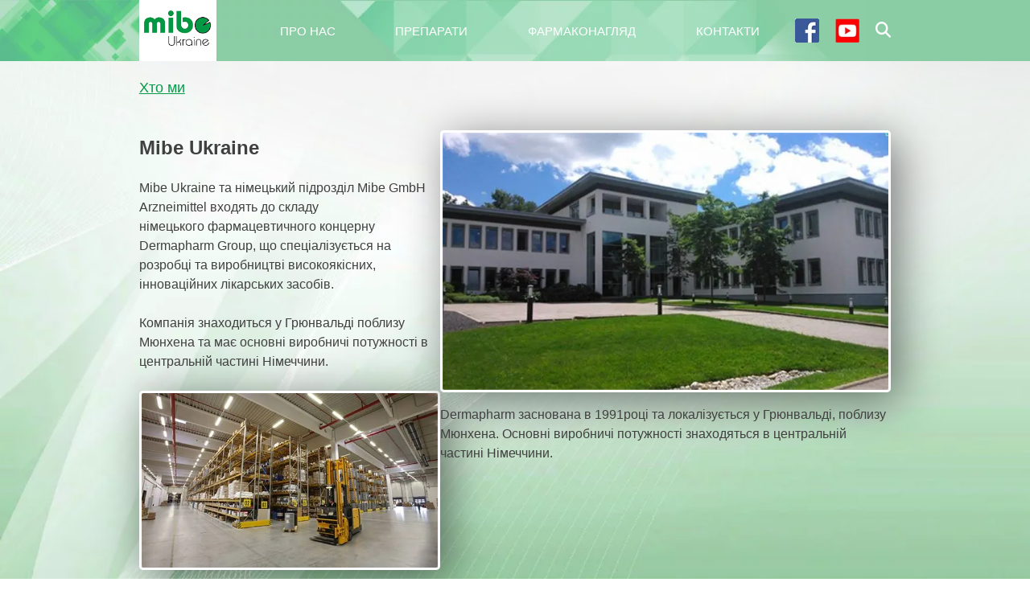

--- FILE ---
content_type: text/html; charset=UTF-8
request_url: https://mibe.com.ua/hto-mi/
body_size: 13389
content:
<!doctype html><html lang="uk"><head><meta charset="UTF-8"><meta name="viewport" content="width=device-width, initial-scale=1"><link rel="profile" href="https://gmpg.org/xfn/11"><meta name='robots' content='index, follow, max-image-preview:large, max-snippet:-1, max-video-preview:-1' /><title>Хто ми | Mibe Ukraine</title><link rel="canonical" href="https://mibe.com.ua/hto-mi/" /><meta property="og:locale" content="uk_UA" /><meta property="og:type" content="article" /><meta property="og:title" content="Хто ми | Mibe Ukraine" /><meta property="og:description" content="Mibe Ukraine Mibe Ukraine та німецький підрозділ Mibe GmbH Arzneimittel входять до складу німецького&nbsp;фармацевтичного концерну Dermapharm Group, що спеціалізується на розробці&nbsp;та виробництві високоякісних, інноваційних лікарських засобів. Компанія знаходиться у Грюнвальді поблизу Мюнхена та має основні виробничі потужності в центральній частині Німеччини. Dermapharm заснована в 1991році та локалізується у Грюнвальді, поблизу Мюнхена. Основні виробничі потужності знаходяться [&hellip;]" /><meta property="og:url" content="https://mibe.com.ua/hto-mi/" /><meta property="og:site_name" content="Mibe Ukraine" /><meta property="article:modified_time" content="2023-07-20T14:03:27+00:00" /><meta property="og:image" content="https://mibe.com.ua/wp-content/uploads/2023/02/logo.png" /><meta property="og:image:width" content="133" /><meta property="og:image:height" content="70" /><meta property="og:image:type" content="image/png" /><meta name="twitter:card" content="summary_large_image" /><meta name="twitter:label1" content="Прибл. час читання" /><meta name="twitter:data1" content="3 хвилини" /> <script type="application/ld+json" class="yoast-schema-graph">{"@context":"https://schema.org","@graph":[{"@type":"WebPage","@id":"https://mibe.com.ua/hto-mi/","url":"https://mibe.com.ua/hto-mi/","name":"Хто ми | Mibe Ukraine","isPartOf":{"@id":"https://mibe.com.ua/#website"},"datePublished":"2023-04-26T14:50:12+00:00","dateModified":"2023-07-20T14:03:27+00:00","breadcrumb":{"@id":"https://mibe.com.ua/hto-mi/#breadcrumb"},"inLanguage":"uk","potentialAction":[{"@type":"ReadAction","target":["https://mibe.com.ua/hto-mi/"]}]},{"@type":"BreadcrumbList","@id":"https://mibe.com.ua/hto-mi/#breadcrumb","itemListElement":[{"@type":"ListItem","position":1,"name":"Головна","item":"https://mibe.com.ua/"},{"@type":"ListItem","position":2,"name":"Хто ми"}]},{"@type":"WebSite","@id":"https://mibe.com.ua/#website","url":"https://mibe.com.ua/","name":"Mibe Ukraine","description":"","publisher":{"@id":"https://mibe.com.ua/#organization"},"potentialAction":[{"@type":"SearchAction","target":{"@type":"EntryPoint","urlTemplate":"https://mibe.com.ua/?s={search_term_string}"},"query-input":"required name=search_term_string"}],"inLanguage":"uk"},{"@type":"Organization","@id":"https://mibe.com.ua/#organization","name":"Mibe Ukraine","url":"https://mibe.com.ua/","logo":{"@type":"ImageObject","inLanguage":"uk","@id":"https://mibe.com.ua/#/schema/logo/image/","url":"https://mibe.com.ua/wp-content/uploads/2023/02/logo.png","contentUrl":"https://mibe.com.ua/wp-content/uploads/2023/02/logo.png","width":133,"height":70,"caption":"Mibe Ukraine"},"image":{"@id":"https://mibe.com.ua/#/schema/logo/image/"}}]}</script> <link rel='dns-prefetch' href='//use.fontawesome.com' /><link rel="alternate" type="application/rss+xml" title="Mibe Ukraine &raquo; стрічка" href="https://mibe.com.ua/feed/" /><link rel="alternate" type="application/rss+xml" title="Mibe Ukraine &raquo; Канал коментарів" href="https://mibe.com.ua/comments/feed/" /><link data-optimized="2" rel="stylesheet" href="https://mibe.com.ua/wp-content/litespeed/css/1cc3ed92ff1ce4f2234d3327dd3358fc.css?ver=2be86" /> <script src='https://mibe.com.ua/wp-includes/js/jquery/jquery.min.js?ver=3.6.4' id='jquery-core-js'></script> <link rel="https://api.w.org/" href="https://mibe.com.ua/wp-json/" /><link rel="alternate" type="application/json" href="https://mibe.com.ua/wp-json/wp/v2/pages/60" /><meta name="generator" content="WordPress 6.2.8" /><link rel='shortlink' href='https://mibe.com.ua/?p=60' /><link rel="alternate" type="application/json+oembed" href="https://mibe.com.ua/wp-json/oembed/1.0/embed?url=https%3A%2F%2Fmibe.com.ua%2Fhto-mi%2F" /><link rel="alternate" type="text/xml+oembed" href="https://mibe.com.ua/wp-json/oembed/1.0/embed?url=https%3A%2F%2Fmibe.com.ua%2Fhto-mi%2F&#038;format=xml" />
<noscript><style>.lazyload[data-src]{display:none !important;}</style></noscript></head><body class="page-template-default page page-id-60 wp-custom-logo no-sidebar"><div class="ios-background"></div>
<svg xmlns="http://www.w3.org/2000/svg" viewBox="0 0 0 0" width="0" height="0" focusable="false" role="none" style="visibility: hidden; position: absolute; left: -9999px; overflow: hidden;" ><defs><filter id="wp-duotone-dark-grayscale"><feColorMatrix color-interpolation-filters="sRGB" type="matrix" values=" .299 .587 .114 0 0 .299 .587 .114 0 0 .299 .587 .114 0 0 .299 .587 .114 0 0 " /><feComponentTransfer color-interpolation-filters="sRGB" ><feFuncR type="table" tableValues="0 0.49803921568627" /><feFuncG type="table" tableValues="0 0.49803921568627" /><feFuncB type="table" tableValues="0 0.49803921568627" /><feFuncA type="table" tableValues="1 1" /></feComponentTransfer><feComposite in2="SourceGraphic" operator="in" /></filter></defs></svg><svg xmlns="http://www.w3.org/2000/svg" viewBox="0 0 0 0" width="0" height="0" focusable="false" role="none" style="visibility: hidden; position: absolute; left: -9999px; overflow: hidden;" ><defs><filter id="wp-duotone-grayscale"><feColorMatrix color-interpolation-filters="sRGB" type="matrix" values=" .299 .587 .114 0 0 .299 .587 .114 0 0 .299 .587 .114 0 0 .299 .587 .114 0 0 " /><feComponentTransfer color-interpolation-filters="sRGB" ><feFuncR type="table" tableValues="0 1" /><feFuncG type="table" tableValues="0 1" /><feFuncB type="table" tableValues="0 1" /><feFuncA type="table" tableValues="1 1" /></feComponentTransfer><feComposite in2="SourceGraphic" operator="in" /></filter></defs></svg><svg xmlns="http://www.w3.org/2000/svg" viewBox="0 0 0 0" width="0" height="0" focusable="false" role="none" style="visibility: hidden; position: absolute; left: -9999px; overflow: hidden;" ><defs><filter id="wp-duotone-purple-yellow"><feColorMatrix color-interpolation-filters="sRGB" type="matrix" values=" .299 .587 .114 0 0 .299 .587 .114 0 0 .299 .587 .114 0 0 .299 .587 .114 0 0 " /><feComponentTransfer color-interpolation-filters="sRGB" ><feFuncR type="table" tableValues="0.54901960784314 0.98823529411765" /><feFuncG type="table" tableValues="0 1" /><feFuncB type="table" tableValues="0.71764705882353 0.25490196078431" /><feFuncA type="table" tableValues="1 1" /></feComponentTransfer><feComposite in2="SourceGraphic" operator="in" /></filter></defs></svg><svg xmlns="http://www.w3.org/2000/svg" viewBox="0 0 0 0" width="0" height="0" focusable="false" role="none" style="visibility: hidden; position: absolute; left: -9999px; overflow: hidden;" ><defs><filter id="wp-duotone-blue-red"><feColorMatrix color-interpolation-filters="sRGB" type="matrix" values=" .299 .587 .114 0 0 .299 .587 .114 0 0 .299 .587 .114 0 0 .299 .587 .114 0 0 " /><feComponentTransfer color-interpolation-filters="sRGB" ><feFuncR type="table" tableValues="0 1" /><feFuncG type="table" tableValues="0 0.27843137254902" /><feFuncB type="table" tableValues="0.5921568627451 0.27843137254902" /><feFuncA type="table" tableValues="1 1" /></feComponentTransfer><feComposite in2="SourceGraphic" operator="in" /></filter></defs></svg><svg xmlns="http://www.w3.org/2000/svg" viewBox="0 0 0 0" width="0" height="0" focusable="false" role="none" style="visibility: hidden; position: absolute; left: -9999px; overflow: hidden;" ><defs><filter id="wp-duotone-midnight"><feColorMatrix color-interpolation-filters="sRGB" type="matrix" values=" .299 .587 .114 0 0 .299 .587 .114 0 0 .299 .587 .114 0 0 .299 .587 .114 0 0 " /><feComponentTransfer color-interpolation-filters="sRGB" ><feFuncR type="table" tableValues="0 0" /><feFuncG type="table" tableValues="0 0.64705882352941" /><feFuncB type="table" tableValues="0 1" /><feFuncA type="table" tableValues="1 1" /></feComponentTransfer><feComposite in2="SourceGraphic" operator="in" /></filter></defs></svg><svg xmlns="http://www.w3.org/2000/svg" viewBox="0 0 0 0" width="0" height="0" focusable="false" role="none" style="visibility: hidden; position: absolute; left: -9999px; overflow: hidden;" ><defs><filter id="wp-duotone-magenta-yellow"><feColorMatrix color-interpolation-filters="sRGB" type="matrix" values=" .299 .587 .114 0 0 .299 .587 .114 0 0 .299 .587 .114 0 0 .299 .587 .114 0 0 " /><feComponentTransfer color-interpolation-filters="sRGB" ><feFuncR type="table" tableValues="0.78039215686275 1" /><feFuncG type="table" tableValues="0 0.94901960784314" /><feFuncB type="table" tableValues="0.35294117647059 0.47058823529412" /><feFuncA type="table" tableValues="1 1" /></feComponentTransfer><feComposite in2="SourceGraphic" operator="in" /></filter></defs></svg><svg xmlns="http://www.w3.org/2000/svg" viewBox="0 0 0 0" width="0" height="0" focusable="false" role="none" style="visibility: hidden; position: absolute; left: -9999px; overflow: hidden;" ><defs><filter id="wp-duotone-purple-green"><feColorMatrix color-interpolation-filters="sRGB" type="matrix" values=" .299 .587 .114 0 0 .299 .587 .114 0 0 .299 .587 .114 0 0 .299 .587 .114 0 0 " /><feComponentTransfer color-interpolation-filters="sRGB" ><feFuncR type="table" tableValues="0.65098039215686 0.40392156862745" /><feFuncG type="table" tableValues="0 1" /><feFuncB type="table" tableValues="0.44705882352941 0.4" /><feFuncA type="table" tableValues="1 1" /></feComponentTransfer><feComposite in2="SourceGraphic" operator="in" /></filter></defs></svg><svg xmlns="http://www.w3.org/2000/svg" viewBox="0 0 0 0" width="0" height="0" focusable="false" role="none" style="visibility: hidden; position: absolute; left: -9999px; overflow: hidden;" ><defs><filter id="wp-duotone-blue-orange"><feColorMatrix color-interpolation-filters="sRGB" type="matrix" values=" .299 .587 .114 0 0 .299 .587 .114 0 0 .299 .587 .114 0 0 .299 .587 .114 0 0 " /><feComponentTransfer color-interpolation-filters="sRGB" ><feFuncR type="table" tableValues="0.098039215686275 1" /><feFuncG type="table" tableValues="0 0.66274509803922" /><feFuncB type="table" tableValues="0.84705882352941 0.41960784313725" /><feFuncA type="table" tableValues="1 1" /></feComponentTransfer><feComposite in2="SourceGraphic" operator="in" /></filter></defs></svg><div id="page" class="site">
<a class="skip-link screen-reader-text" href="#primary">Skip to content</a><header id="masthead" class="site-header"><div class="site-branding">
<a href="https://mibe.com.ua/" class="custom-logo-link" rel="home"><img width="133" height="70" src="[data-uri]" class="custom-logo lazyload" alt="Mibe Ukraine" decoding="async" data-src="https://mibe.com.ua/wp-content/uploads/2023/02/logo.png" data-eio-rwidth="133" data-eio-rheight="70" /><noscript><img width="133" height="70" src="https://mibe.com.ua/wp-content/uploads/2023/02/logo.png" class="custom-logo" alt="Mibe Ukraine" decoding="async" data-eio="l" /></noscript></a></div><nav id="site-navigation" class="main-navigation">
<button class="menu-toggle" aria-controls="primary-menu" aria-expanded="false">Primary Menu</button><div class="menu-menu-1-container"><ul id="primary-menu" class="menu"><li id="menu-item-11" class="menu-item menu-item-type-post_type menu-item-object-page menu-item-home current-menu-ancestor current-menu-parent current_page_parent current_page_ancestor menu-item-has-children menu-item-11"><a href="https://mibe.com.ua/">Про нас</a><div class='sub-menu-wrap'><ul class='sub-menu'><li id="menu-item-127" class="menu-item menu-item-type-post_type menu-item-object-page current-menu-item page_item page-item-60 current_page_item menu-item-127"><a href="https://mibe.com.ua/hto-mi/" aria-current="page">Хто ми</a></li><li id="menu-item-104" class="menu-item menu-item-type-post_type menu-item-object-page menu-item-104"><a href="https://mibe.com.ua/principi/">Принципи</a></li><li id="menu-item-105" class="menu-item menu-item-type-post_type menu-item-object-page menu-item-105"><a href="https://mibe.com.ua/virobnictvo/">Виробництво</a></li><li id="menu-item-256" class="menu-item menu-item-type-post_type menu-item-object-page menu-item-256"><a href="https://mibe.com.ua/zvitnist/">Звітність</a></li></ul></div></li><li id="menu-item-150" class="menu-item menu-item-type-post_type menu-item-object-page menu-item-150"><a href="https://mibe.com.ua/vsi-produkti/">Препарати</a></li><li id="menu-item-79" class="menu-item menu-item-type-post_type menu-item-object-page menu-item-79"><a href="https://mibe.com.ua/farmakonagljad/">Фармаконагляд</a></li><li id="menu-item-78" class="menu-item menu-item-type-post_type menu-item-object-page menu-item-78"><a href="https://mibe.com.ua/kontakti/">Контакти</a></li></ul></div></nav><div class="header_right">
<a href="https://www.facebook.com/mibegmbh.de/" target="_blank"><i class="icon facebook"></i></a>
<a href="https://www.youtube.com/channel/UC8WgitMT61NZrfV_JKBOBcA" target="_blank"><i class="icon youtube"></i></a><div id='header__search_open'><i class="fa-solid fa-magnifying-glass"></i></div></div><div class="header__search hidden"><form role="search" method="get" class="search-form" action="https://mibe.com.ua/">
<label>
<span class="screen-reader-text">Пошук:</span>
<input type="search" class="search-field" placeholder="Пошук &hellip;" value="" name="s" />
</label>
<input type="submit" class="search-submit" value="Шукати" /></form><div id="header__search_close"><i class="fa-solid fa-xmark"></i></div></div><nav class="mobile-navigation">
<button type="button"  aria-controls="rmp-container-26" aria-label="Menu Trigger" id="rmp_menu_trigger-26"  class="rmp_menu_trigger rmp-menu-trigger-boring">
<span class="rmp-trigger-box">
<span class="responsive-menu-pro-inner"></span>
</span>
</button><div id="rmp-container-26" class="rmp-container rmp-container rmp-slide-top"><div id="rmp-menu-title-26" class="rmp-menu-title">
<a href="" target="_self" id="rmp-menu-title-link">
<img class="rmp-menu-title-image lazyload" src="[data-uri]" alt="" title="" width="100" height="100" data-src="https://mibe.com.ua/wp-content/uploads/2023/02/logo.png" decoding="async" data-eio-rwidth="133" data-eio-rheight="70" /><noscript><img class="rmp-menu-title-image" src="https://mibe.com.ua/wp-content/uploads/2023/02/logo.png" alt="" title="" width="100" height="100" data-eio="l" /></noscript>				<span></span>
</a></div><div id="rmp-menu-wrap-26" class="rmp-menu-wrap"><ul id="rmp-menu-26" class="rmp-menu" role="menubar" aria-label="Primary Menu"><li id="rmp-menu-item-11" class=" menu-item menu-item-type-post_type menu-item-object-page menu-item-home current-menu-ancestor current-menu-parent current_page_parent current_page_ancestor menu-item-has-children rmp-menu-item rmp-menu-item-current-ancestor rmp-menu-item-current-parent rmp-menu-item-has-children rmp-menu-top-level-item" role="none"><a  href="https://mibe.com.ua/"  class="rmp-menu-item-link"  role="menuitem"  >Про нас<div class="rmp-menu-subarrow">▼</div></a><ul aria-label="Про нас"
role="menu" data-depth="2"
class="rmp-submenu rmp-submenu-depth-1"><li id="rmp-menu-item-127" class=" menu-item menu-item-type-post_type menu-item-object-page current-menu-item page_item page-item-60 current_page_item rmp-menu-item rmp-menu-current-item rmp-menu-sub-level-item" role="none"><a  href="https://mibe.com.ua/hto-mi/"  class="rmp-menu-item-link"  role="menuitem"  >Хто ми</a></li><li id="rmp-menu-item-104" class=" menu-item menu-item-type-post_type menu-item-object-page rmp-menu-item rmp-menu-sub-level-item" role="none"><a  href="https://mibe.com.ua/principi/"  class="rmp-menu-item-link"  role="menuitem"  >Принципи</a></li><li id="rmp-menu-item-105" class=" menu-item menu-item-type-post_type menu-item-object-page rmp-menu-item rmp-menu-sub-level-item" role="none"><a  href="https://mibe.com.ua/virobnictvo/"  class="rmp-menu-item-link"  role="menuitem"  >Виробництво</a></li><li id="rmp-menu-item-256" class=" menu-item menu-item-type-post_type menu-item-object-page rmp-menu-item rmp-menu-sub-level-item" role="none"><a  href="https://mibe.com.ua/zvitnist/"  class="rmp-menu-item-link"  role="menuitem"  >Звітність</a></li></ul></li><li id="rmp-menu-item-150" class=" menu-item menu-item-type-post_type menu-item-object-page rmp-menu-item rmp-menu-top-level-item" role="none"><a  href="https://mibe.com.ua/vsi-produkti/"  class="rmp-menu-item-link"  role="menuitem"  >Препарати</a></li><li id="rmp-menu-item-79" class=" menu-item menu-item-type-post_type menu-item-object-page rmp-menu-item rmp-menu-top-level-item" role="none"><a  href="https://mibe.com.ua/farmakonagljad/"  class="rmp-menu-item-link"  role="menuitem"  >Фармаконагляд</a></li><li id="rmp-menu-item-78" class=" menu-item menu-item-type-post_type menu-item-object-page rmp-menu-item rmp-menu-top-level-item" role="none"><a  href="https://mibe.com.ua/kontakti/"  class="rmp-menu-item-link"  role="menuitem"  >Контакти</a></li></ul></div><div id="rmp-search-box-26" class="rmp-search-box"><form action="https://mibe.com.ua/" class="rmp-search-form" role="search">
<input type="search" name="s" title="Search" placeholder="Search" class="rmp-search-box"></form></div></div></nav></header><main id="primary" class="site-main"><article id="post-60" class="post-60 page type-page status-publish hentry"><header class="entry-header"><h1 class="entry-title">Хто ми</h1></header><div class="entry-content"><div class="wp-block-columns is-layout-flex wp-container-3"><div class="wp-block-column is-layout-flow" style="flex-basis:40%"><h2 class="wp-block-heading">Mibe Ukraine</h2><p>Mibe Ukraine та німецький підрозділ Mibe GmbH Arzneimittel входять до складу німецького&nbsp;фармацевтичного концерну Dermapharm Group, що спеціалізується на розробці&nbsp;та виробництві високоякісних, інноваційних лікарських засобів.</p><p>Компанія знаходиться у Грюнвальді поблизу Мюнхена та має основні виробничі потужності в центральній частині Німеччини.</p><figure class="wp-block-image size-full img-shadow"><img decoding="async" width="584" height="344" src="[data-uri]" alt="" class="wp-image-117 lazyload"   data-src="/wp-content/uploads/2023/05/about01.jpg" data-srcset="https://mibe.com.ua/wp-content/uploads/2023/05/about01.jpg 584w, https://mibe.com.ua/wp-content/uploads/2023/05/about01-300x177.jpg 300w" data-sizes="auto" data-eio-rwidth="584" data-eio-rheight="344" /><noscript><img decoding="async" width="584" height="344" src="/wp-content/uploads/2023/05/about01.jpg" alt="" class="wp-image-117" srcset="https://mibe.com.ua/wp-content/uploads/2023/05/about01.jpg 584w, https://mibe.com.ua/wp-content/uploads/2023/05/about01-300x177.jpg 300w" sizes="(max-width: 584px) 100vw, 584px" data-eio="l" /></noscript></figure></div><div class="wp-block-column is-layout-flow" style="flex-basis:60%"><figure class="wp-block-image size-full img-shadow"><img decoding="async" width="856" height="493" src="[data-uri]" alt="" class="wp-image-118 lazyload"   data-src="/wp-content/uploads/2023/05/about02.jpg" data-srcset="https://mibe.com.ua/wp-content/uploads/2023/05/about02.jpg 856w, https://mibe.com.ua/wp-content/uploads/2023/05/about02-300x173.jpg 300w, https://mibe.com.ua/wp-content/uploads/2023/05/about02-768x442.jpg 768w" data-sizes="auto" data-eio-rwidth="856" data-eio-rheight="493" /><noscript><img decoding="async" width="856" height="493" src="/wp-content/uploads/2023/05/about02.jpg" alt="" class="wp-image-118" srcset="https://mibe.com.ua/wp-content/uploads/2023/05/about02.jpg 856w, https://mibe.com.ua/wp-content/uploads/2023/05/about02-300x173.jpg 300w, https://mibe.com.ua/wp-content/uploads/2023/05/about02-768x442.jpg 768w" sizes="(max-width: 856px) 100vw, 856px" data-eio="l" /></noscript></figure><p>Dermapharm заснована в 1991році та локалізується у Грюнвальді, поблизу Мюнхена. Основні виробничі потужності знаходяться в центральній частині Німеччини.</p></div></div><h2 class="wp-block-heading has-text-align-center">Дермафарм – Фармацевтична досконалість<br>“Зроблено в Німеччині”</h2><p>Дермафарм – сучасна німецька фармацевтична компанія, що спеціалізується на виробництві інноваційних лікарських засобів. Заснована в 1991 році, компанія розташована в Грюнвальді поблизу Мюнхена. Основні виробничі потужності знаходяться в Брені, біля Лейпцига. Інтегрована бізнес-модель компанії складається з розробки, виробництва та розповсюдження оригінальних фармацевтичних товарів професійними медичними представниками.</p><p>Дермафарм має понад 1200 торгових ліцензій на більш ніж 380 діючих речовин в сегменті оригінальних лікарських засобів та інших товарів медичного призначення. Лікарські засоби, медичні вироби та біологічно активні добавки розроблено для окремих терапевтичних напрямків, в яких компанія займає передові позиції на ринку.</p><p>В сегменті екстрактів лікарських трав Дермафарм покладається на досвід іспанської компанії Euromed S.A., провідного виробника екстрактів лікарських трав та діючих речовин рослинного походження для лікарських засобів, біологічно активних добавок, продуктів харчування та косметичних засобів. Починаючи з 2022 року, в даному сегменті також працює німецька компанія C³ Group, яка розробляє, виготовляє та продає природні та синтетичні канабіоїди. C³ Group – лідер на ринку дронабінолу в Німеччині та Австрії. До бізнес-моделі Дермафарм також входить сегмент паралельного імпорту, яким займається компанія Axicorp. За рівнем доходів ця компанія належить до п’яти провідних компаній-імпортерів Німеччини в 2021 році.</p><p>Завдяки послідовній стратегії розвитку, постійному розширенню діяльності за рахунок успішної купівлі підприємств та нарощуванню зусиль з інтернаціоналізації, Дермафарм поступово оптимізує свою діяльність та постійно шукає можливості для розширення та органічного росту.</p><h2 class="wp-block-heading has-text-align-center">Дочірні компанії</h2><p>Дермафарм також займається виробництвом, розробкою та розповсюдженням лікарських засобів у Європі, Сполучених Штатах та в інших країнах світу.</p><div class="ac_wrapper_all"><div class="ac_header_wrapper"><div class="ac_header_single ac_header_current" id="brendovani-likarski-zasobi">Брендовані лікарські засоби</div><div class="ac_header_single " id="medichne-obladnannja">Медичні вироби</div><div class="ac_header_single " id="roslinni-preparati">Рослинні препарати</div><div class="ac_header_single " id="health-products">Health products</div><div class="ac_header_single " id="roslinni-ekstrakti">Рослинні екстракти</div><div class="ac_header_single " id="inshi">Інші</div></div><div class="ac_single_wrapper medichne-obladnannja hidden"><div class="ac_single_header" data-child="378">herpotherm®</div><div class="ac_single_content_wrapper hidden" id="378"><div class="ac_single_content_wrapper__left"><img src="[data-uri]" data-src="https://mibe.com.ua/wp-content/uploads/2023/07/herpotherm.png" decoding="async" class="lazyload" data-eio-rwidth="444" data-eio-rheight="114"><noscript><img src="https://mibe.com.ua/wp-content/uploads/2023/07/herpotherm.png" data-eio="l"></noscript><h4>herpotherm®</h4></div><div class="ac_single_content_wrapper__right">herpotherm®  - перша допомога при герпесі. herpotherm®  працює виключно з концентрованим теплом і, отже, повністю без хімічних речовин. Передбачається, що вплив тепла від herpotherm®  в діапазоні близько 51 °C позитивно впливає на вивільнення гістаміну та ендогенних ферментів і, таким чином, пригнічує запальну реакцію.<a class="ac_href" href="https://herpotherm.com/de-de/" target="_blank">НА САЙТ</a></div></div></div><div class="ac_single_wrapper medichne-obladnannja hidden"><div class="ac_single_header" data-child="375">bite away®</div><div class="ac_single_content_wrapper hidden" id="375"><div class="ac_single_content_wrapper__left"><img src="[data-uri]" data-src="https://mibe.com.ua/wp-content/uploads/2023/07/bite_away.png" decoding="async" class="lazyload" data-eio-rwidth="234" data-eio-rheight="150"><noscript><img src="https://mibe.com.ua/wp-content/uploads/2023/07/bite_away.png" data-eio="l"></noscript><h4>bite away®</h4></div><div class="ac_single_content_wrapper__right">bite away® — це оригінальний термічний загоювач укусів, який може ефективно та стійко знімати свербіж.<a class="ac_href" href="https://www.bite-away.com/de/" target="_blank">НА САЙТ</a></div></div></div><div class="ac_single_wrapper roslinni-preparati hidden"><div class="ac_single_header" data-child="372">Arkopharma</div><div class="ac_single_content_wrapper hidden" id="372"><div class="ac_single_content_wrapper__left"><img src="[data-uri]" data-src="https://mibe.com.ua/wp-content/uploads/2023/07/arkopharma.png" decoding="async" class="lazyload" data-eio-rwidth="262" data-eio-rheight="174"><noscript><img src="https://mibe.com.ua/wp-content/uploads/2023/07/arkopharma.png" data-eio="l"></noscript><h4>Arkopharma</h4></div><div class="ac_single_content_wrapper__right">Заснована в 1980 році в Карросі, в Приморських Альпах. Arkopharma є фармацевтичною  компанією, що спеціалізується на фітотерапії. Arkopharma на сьогоднішній день є європейським лідером з виробництва лікарських засобів і натуральних рослинних добавок.<a class="ac_href" href="https://www.arkopharma.com/en-GB" target="_blank">НА САЙТ</a></div></div></div><div class="ac_single_wrapper brendovani-likarski-zasobi"><div class="ac_single_header" data-child="370">Dermapharm</div><div class="ac_single_content_wrapper hidden" id="370"><div class="ac_single_content_wrapper__left"><img src="[data-uri]" data-src="https://mibe.com.ua/wp-content/uploads/2023/07/dermapharm.png" decoding="async" class="lazyload" data-eio-rwidth="562" data-eio-rheight="136"><noscript><img src="https://mibe.com.ua/wp-content/uploads/2023/07/dermapharm.png" data-eio="l"></noscript><h4>Dermapharm</h4></div><div class="ac_single_content_wrapper__right">Dermapharm – сучасна німецька фармацевтична компанія, що спеціалізується на виробництві інноваційних лікарських засобів. Заснована в 1991 році, компанія розташована в Грюнвальді поблизу Мюнхена. Основні виробничі потужності знаходяться в Брені, біля Лейпцига. Інтегрована бізнес-модель компанії складається з розробки, виробництва та розповсюдження оригінальних фармацевтичних товарів професійними медичними представниками.<a class="ac_href" href="https://www.dermapharm.de/produkte" target="_blank">НА САЙТ</a></div></div></div><div class="ac_single_wrapper inshi hidden"><div class="ac_single_header" data-child="198">MELASAN Produktions- und Vertriebsges.m.b.H.</div><div class="ac_single_content_wrapper hidden" id="198"><div class="ac_single_content_wrapper__left"><img src="[data-uri]" data-src="https://mibe.com.ua/wp-content/uploads/2023/05/csm_melasan-logo_4a31f599ca.webp" decoding="async" class="lazyload" data-eio-rwidth="400" data-eio-rheight="128"><noscript><img src="https://mibe.com.ua/wp-content/uploads/2023/05/csm_melasan-logo_4a31f599ca.webp" data-eio="l"></noscript><h4>MELASAN Produktions- und Vertriebsges.m.b.H.</h4></div><div class="ac_single_content_wrapper__right">MELASAN Produktions- und Vertriebsges.m.b.H. - провідний австрійський контрактний постачальник дієтичних добавок у медичному та фармацевтичному секторі протягом останніх 25 років. Завдяки довготривалому стратегічному партнерству з аптеками компанія вважається прихованим чемпіоном серед виробників приватних торгових марок на австрійському ринку безрецептурних товарів.<a class="ac_href" href="https://www.melasan.com/ueber-uns/" target="_blank">НА САЙТ</a></div></div></div><div class="ac_single_wrapper roslinni-ekstrakti hidden"><div class="ac_single_header" data-child="196">AB Cernelle</div><div class="ac_single_content_wrapper hidden" id="196"><div class="ac_single_content_wrapper__left"><img src="[data-uri]" data-src="https://mibe.com.ua/wp-content/uploads/2023/05/csm_cernelle-logo_9181bde796.webp" decoding="async" class="lazyload" data-eio-rwidth="400" data-eio-rheight="161"><noscript><img src="https://mibe.com.ua/wp-content/uploads/2023/05/csm_cernelle-logo_9181bde796.webp" data-eio="l"></noscript><h4>AB Cernelle</h4></div><div class="ac_single_content_wrapper__right">AB Cernelle - це фармацевтична компанія, яка з 1953 року виробляє рослинні фармацевтичні препарати з високоякісних екстрактів пилку. Використовуючи найсучасніші технології та якісні дослідження та розробки, компанія розробила API Cernitin™ з екстракту пилку, який переробляють у вигляді порошку для таблетування та готових сумішей для таблетування. Цей фітопрепарат використовується для лікування захворювань сечовивідних шляхів, таких як доброякісна гіперплазія простати та хронічний простатит.<a class="ac_href" href="https://cernelle.com" target="_blank">НА САЙТ</a></div></div></div><div class="ac_single_wrapper roslinni-ekstrakti hidden"><div class="ac_single_header" data-child="194">C³ Cannabinoid Compound Company GmbH</div><div class="ac_single_content_wrapper hidden" id="194"><div class="ac_single_content_wrapper__left"><img src="[data-uri]" data-src="https://mibe.com.ua/wp-content/uploads/2023/05/csm_c3-logo_87254c0509.webp" decoding="async" class="lazyload" data-eio-rwidth="400" data-eio-rheight="222"><noscript><img src="https://mibe.com.ua/wp-content/uploads/2023/05/csm_c3-logo_87254c0509.webp" data-eio="l"></noscript><h4>C³ Cannabinoid Compound Company GmbH</h4></div><div class="ac_single_content_wrapper__right">C³ Cannabinoid Compound Company GmbH - будучи лідером на ринку дронабінолу в Німеччині, C³ Group розробляє, виробляє та продає натуральні та синтетичні канабіноїди, а також займає провідні позиції на ринку Австрії. Основними терапевтичними напрямками дронабінолу є болезаспокійлива та паліативна медицина, а також онкологія та неврологія, що охоплює широкий спектр хронічних та важких захворювань. C³ Group має два виробничі підприємства, що відповідають вимогам GMP (належної виробничої практики) у Німеччині: у той час як Spectrum Therapeutics GmbH у Ноймаркті зосереджується на видобутку натурального дронабінолу з квітів канабісу, THC Pharm GmbH The Health Concept у Франкфурті зосереджується на синтетичному виробництві дронабінолу<a class="ac_href" href="https://spectrumtherapeutics.dermapharm.com/de/" target="_blank">НА САЙТ</a></div></div></div><div class="ac_single_wrapper roslinni-ekstrakti hidden"><div class="ac_single_header" data-child="192">Euromed Group</div><div class="ac_single_content_wrapper hidden" id="192"><div class="ac_single_content_wrapper__left"><img src="[data-uri]" data-src="https://mibe.com.ua/wp-content/uploads/2023/05/csm_euromed-logo_017989aad4.webp" decoding="async" class="lazyload" data-eio-rwidth="400" data-eio-rheight="111"><noscript><img src="https://mibe.com.ua/wp-content/uploads/2023/05/csm_euromed-logo_017989aad4.webp" data-eio="l"></noscript><h4>Euromed Group</h4></div><div class="ac_single_content_wrapper__right">Euromed Group - заснована в 1971 році німецькою фармацевтичною групою Madaus, компанія Euromed є провідним виробником високоякісних ботанічних екстрактів преміум-класу, які відповідають золотим стандартам для підтримки здоров’я та гарного самопочуття. У 2019 році Euromed була придбана відомою німецькою фармацевтичною групою Dermapharm.<a class="ac_href" href="https://www.euromedgroup.com" target="_blank">НА САЙТ</a></div></div></div><div class="ac_single_wrapper health-products hidden"><div class="ac_single_header" data-child="190">Wellster Healthtech</div><div class="ac_single_content_wrapper hidden" id="190"><div class="ac_single_content_wrapper__left"><img src="[data-uri]" data-src="https://mibe.com.ua/wp-content/uploads/2023/05/csm_wellster-healthtech-logo_326f180974.webp" decoding="async" class="lazyload" data-eio-rwidth="400" data-eio-rheight="99"><noscript><img src="https://mibe.com.ua/wp-content/uploads/2023/05/csm_wellster-healthtech-logo_326f180974.webp" data-eio="l"></noscript><h4>Wellster Healthtech</h4></div><div class="ac_single_content_wrapper__right">Wellster Healthtech вирішує повсякденну нестачу медичної допомоги, надаючи людям новий доступ до ефективних варіантів лікування. Компанія створює телемедичні платформи та цифрові рішення для надання різнопланової медичної допомоги. У Німеччині Wellster керує брендом Spring разом із порталами психічного здоров’я та медичних самотестів, а також порталами gospring.de (інтимне здоров’я) та myspring.com (випадіння волосся).<a class="ac_href" href="https://www.wellsterhealth.com" target="_blank">НА САЙТ</a></div></div></div><div class="ac_single_wrapper health-products hidden"><div class="ac_single_header" data-child="188">BLBR GmbH</div><div class="ac_single_content_wrapper hidden" id="188"><div class="ac_single_content_wrapper__left"><img src="[data-uri]" data-src="https://mibe.com.ua/wp-content/uploads/2023/05/csm_uniqe-logo_e02feff073.webp" decoding="async" class="lazyload" data-eio-rwidth="400" data-eio-rheight="112"><noscript><img src="https://mibe.com.ua/wp-content/uploads/2023/05/csm_uniqe-logo_e02feff073.webp" data-eio="l"></noscript><h4>BLBR GmbH</h4></div><div class="ac_single_content_wrapper__right">BLBR GmbH The Uniqe™ спеціалізується на якісних та надійних засобах для догляду за зубами та порожниною рота.<a class="ac_href" href="https://uniqe.com" target="_blank">НА САЙТ</a></div></div></div><div class="ac_single_wrapper health-products hidden"><div class="ac_single_header" data-child="186">Tiroler Nussöl Sonnenkosmetik GmbH (AT)</div><div class="ac_single_content_wrapper hidden" id="186"><div class="ac_single_content_wrapper__left"><img src="[data-uri]" data-src="https://mibe.com.ua/wp-content/uploads/2023/05/csm_tiroler-nussoel-logo_cbac6ec49d.webp" decoding="async" class="lazyload" data-eio-rwidth="400" data-eio-rheight="188"><noscript><img src="https://mibe.com.ua/wp-content/uploads/2023/05/csm_tiroler-nussoel-logo_cbac6ec49d.webp" data-eio="l"></noscript><h4>Tiroler Nussöl Sonnenkosmetik GmbH (AT)</h4></div><div class="ac_single_content_wrapper__right">Tiroler Nussöl - компанія, що виробляє косметичні засоби для здорової засмаги на основі екстракту зеленої шкаралупи волоського горіха. Вже понад 100 років високоякісна продукція з тірольських гір гарантує чудову засмагу та гарне зволоження шкіри. Компанія пропонує широкий асортимент товарів - сонцезахисні креми, молочко для засмаги та різноманітні сонцезахисні спреї з різними факторами захисту від сонця, а також спеціальний захист для губ.<a class="ac_href" href="https://www.tiroler-nussoel.de/willkommen.php" target="_blank">НА САЙТ</a></div></div></div><div class="ac_single_wrapper roslinni-preparati hidden"><div class="ac_single_header" data-child="184">Hübner Naturarzneimittel GmbH</div><div class="ac_single_content_wrapper hidden" id="184"><div class="ac_single_content_wrapper__left"><img src="[data-uri]" data-src="https://mibe.com.ua/wp-content/uploads/2023/05/csm_huebner-arzneimittel-logo_5de4a497ef.webp" decoding="async" class="lazyload" data-eio-rwidth="385" data-eio-rheight="212"><noscript><img src="https://mibe.com.ua/wp-content/uploads/2023/05/csm_huebner-arzneimittel-logo_5de4a497ef.webp" data-eio="l"></noscript><h4>Hübner Naturarzneimittel GmbH</h4></div><div class="ac_single_content_wrapper__right">HÜBNER Naturarzneimittel GmbH є лідером на ринку аптечної продукції на основі кремнієвої кислоти та пропонує інноваційний асортимент натуральних продуктів. Компанія виготовляє не лише лікарські препарати, а й дієтичні добавки та косметичні засоби. Маючи високі вимоги до якості своєї продукції, компанія продовжує послідовно йти до мети задовольнити потреби своїх клієнтів. Використання максимально якісної та натуральної сировини також є одним із принципів компанії, як і дбайлива обробка, яка зберігає цінність сировини.<a class="ac_href" href="https://www.huebner-naturarzneimittel.de" target="_blank">НА САЙТ</a></div></div></div><div class="ac_single_wrapper roslinni-preparati hidden"><div class="ac_single_header" data-child="182">Anton Hübner GmbH &#038; Co. KG</div><div class="ac_single_content_wrapper hidden" id="182"><div class="ac_single_content_wrapper__left"><img src="[data-uri]" data-src="https://mibe.com.ua/wp-content/uploads/2023/05/csm_huebner-logo_5b5f997e99.webp" decoding="async" class="lazyload" data-eio-rwidth="391" data-eio-rheight="186"><noscript><img src="https://mibe.com.ua/wp-content/uploads/2023/05/csm_huebner-logo_5b5f997e99.webp" data-eio="l"></noscript><h4>Anton Hübner GmbH & Co. KG</h4></div><div class="ac_single_content_wrapper__right">Anton Hübner GmbH &amp; Co. KG HÜBNER - виробник натуральних ліків та косметики, дієтичних добавок для здоров’я шкіри та тіла, препаратів для боротьби з алергією, високим рівнем холестерину, діабетом, залізодефіцитом, застудою та іншими захворюванями. Продукція HÜBNER містить унікальне поєднання традиційних рецептів з добре відомими активними інгредієнтами та фармацевтичних ноу-хау, німецької точності та відповідальності за споживачів та навколишнє середовище.<a class="ac_href" href="https://huebner-vital.com/en/" target="_blank">НА САЙТ</a></div></div></div><div class="ac_single_wrapper medichne-obladnannja hidden"><div class="ac_single_header" data-child="180">mibeTec</div><div class="ac_single_content_wrapper hidden" id="180"><div class="ac_single_content_wrapper__left"><img src="[data-uri]" data-src="https://mibe.com.ua/wp-content/uploads/2023/05/csm_mibetec-logo_f9b1b946ec.webp" decoding="async" class="lazyload" data-eio-rwidth="400" data-eio-rheight="138"><noscript><img src="https://mibe.com.ua/wp-content/uploads/2023/05/csm_mibetec-logo_f9b1b946ec.webp" data-eio="l"></noscript><h4>mibeTec</h4></div><div class="ac_single_content_wrapper__right">MibeTec - виробник високоякісного медичного обладнання, який активно розробляє та виготовляє першокласну продукцію в найсучасніших лабораторіях і на заводах медичного обладнання в Німеччині. Продукція mibeTec продається в Німеччині вже більше 20 років та доступна в 25 країнах світу.<a class="ac_href" href="https://mibe-tec.com/" target="_blank">НА САЙТ</a></div></div></div><div class="ac_single_wrapper brendovani-likarski-zasobi"><div class="ac_single_header" data-child="178">CORAT Therapeutics GmbH</div><div class="ac_single_content_wrapper hidden" id="178"><div class="ac_single_content_wrapper__left"><img src="[data-uri]" data-src="https://mibe.com.ua/wp-content/uploads/2023/05/csm_corat-logo_d15163ad3c.webp" decoding="async" class="lazyload" data-eio-rwidth="388" data-eio-rheight="155"><noscript><img src="https://mibe.com.ua/wp-content/uploads/2023/05/csm_corat-logo_d15163ad3c.webp" data-eio="l"></noscript><h4>CORAT Therapeutics GmbH</h4></div><div class="ac_single_content_wrapper__right">CORAT Therapeutics GmbH - це біофармацевтична науково-дослідницька компанія, що розробляє інноваційні терапевтичні препарати для боротьби з COVID-19. Антитіла CORAT ефективно нейтралізують SARS-CoV-2 і зупиняють його поширення в організмі людини. Цей препарат розробили професори Стефан Дюбель та Майкл Хуст в Технологічному університеті Брауншвейга.<a class="ac_href" href="https://corat-therapeutics.com" target="_blank">НА САЙТ</a></div></div></div><div class="ac_single_wrapper brendovani-likarski-zasobi"><div class="ac_single_header" data-child="176">Trommsdorff GmbH &#038; Co. KG</div><div class="ac_single_content_wrapper hidden" id="176"><div class="ac_single_content_wrapper__left"><img src="[data-uri]" data-src="https://mibe.com.ua/wp-content/uploads/2023/05/csm_trommsdorf-logo_a3cbd72ca2.webp" decoding="async" class="lazyload" data-eio-rwidth="384" data-eio-rheight="241"><noscript><img src="https://mibe.com.ua/wp-content/uploads/2023/05/csm_trommsdorf-logo_a3cbd72ca2.webp" data-eio="l"></noscript><h4>Trommsdorff GmbH & Co. KG</h4></div><div class="ac_single_content_wrapper__right">Trommsdorff — це сучасна компанія середнього розміру, що спеціалізується на розробці, виробництві та дистрибуції лікарських засобів, БАДів та товарів медичного призначення. Trommsdorff розробляє високоякісні медичні продукти для покращення якості життя мільйонів пацієнтів. Приєднання до групи компаній Дермафарм надало компанії новий поштовх до розвитку та створило нові можливості для виходу на глобальний фармацевтичний ринок.<a class="ac_href" href="https://www.trommsdorff.de" target="_blank">НА САЙТ</a></div></div></div><div class="ac_single_wrapper brendovani-likarski-zasobi"><div class="ac_single_header" data-child="174">SUN-FARM Sp. U. o. O</div><div class="ac_single_content_wrapper hidden" id="174"><div class="ac_single_content_wrapper__left"><img src="[data-uri]" data-src="https://mibe.com.ua/wp-content/uploads/2023/05/csm_sun-farm-logo_e938dfc58d.webp" decoding="async" class="lazyload" data-eio-rwidth="400" data-eio-rheight="197"><noscript><img src="https://mibe.com.ua/wp-content/uploads/2023/05/csm_sun-farm-logo_e938dfc58d.webp" data-eio="l"></noscript><h4>SUN-FARM Sp. U. o. O</h4></div><div class="ac_single_content_wrapper__right">Sun-Farm - компанія, що виробляє та розповсюджує фармацевтичні препарати, медичне обладнання та харчові добавки для людей і тварин. Основні напрямки діяльності – виробництво стероїдів, дерматологічних та знеболюючих препаратів. Основні продукти компанії - Декрістол, Псотріол, Мідітин, Дротафем, Момекутан.<a class="ac_href" href="https://www.sunfarm.pl" target="_blank">НА САЙТ</a></div></div></div><div class="ac_single_wrapper brendovani-likarski-zasobi"><div class="ac_single_header" data-child="172">Strathmann GmbH &#038; Co. KG</div><div class="ac_single_content_wrapper hidden" id="172"><div class="ac_single_content_wrapper__left"><img src="[data-uri]" data-src="https://mibe.com.ua/wp-content/uploads/2023/05/csm_strathmann-logo_077dfdcc1e.webp" decoding="async" class="lazyload" data-eio-rwidth="400" data-eio-rheight="188"><noscript><img src="https://mibe.com.ua/wp-content/uploads/2023/05/csm_strathmann-logo_077dfdcc1e.webp" data-eio="l"></noscript><h4>Strathmann GmbH & Co. KG</h4></div><div class="ac_single_content_wrapper__right">Strathmann - успішна фармацевтична компанія середнього розміру, яка виробляє рецептурні та безрецептурні ліки, дієтичні добавки та косметичні засоби. Деякі з ліків, що пропонує Strathmann, є унікальними в Німеччині - вакцини для профілактики та лікування рецидивуючих бактеріальних інфекцій сечовивідних шляхів і вагінальних інфекцій, засоби від сверблячки та хронічного абактеріального простатиту. Strathmann входить до групи компаній Дермафарм з 2018 року.<a class="ac_href" href="https://www.strathmann.de" target="_blank">НА САЙТ</a></div></div></div><div class="ac_single_wrapper brendovani-likarski-zasobi"><div class="ac_single_header" data-child="170">mibe GmbH</div><div class="ac_single_content_wrapper hidden" id="170"><div class="ac_single_content_wrapper__left"><img src="[data-uri]" data-src="https://mibe.com.ua/wp-content/uploads/2023/05/csm_mibe-logo_bf13a4fc8a.webp" decoding="async" class="lazyload" data-eio-rwidth="398" data-eio-rheight="152"><noscript><img src="https://mibe.com.ua/wp-content/uploads/2023/05/csm_mibe-logo_bf13a4fc8a.webp" data-eio="l"></noscript><h4>mibe GmbH</h4></div><div class="ac_single_content_wrapper__right">mibe GmbH Arzneimittel – потужний виробник лікарських засобів, який з 2003 року створює та виготовляє якісні препарати на сучасному фармацевтичному заводі поблизу Лейпцига. Майже вся продукція групи компаній Дермафарм виробляється там. Асортимент препаратів Mibe включає як рецептурні, так і безрецептурні ліки різного призначення - гінекологічні, системні кортикоїди, вітаміни, місцеві анестетики, офтальмологічні терапевтичні засоби, препарати для метаболізму кісткової тканини та серцево-судинні препарати.<a class="ac_href" href="https://www.mibe.de" target="_blank">НА САЙТ</a></div></div></div><div class="ac_single_wrapper brendovani-likarski-zasobi"><div class="ac_single_header" data-child="167">Hasan Dermapharm Co. Ltd.</div><div class="ac_single_content_wrapper hidden" id="167"><div class="ac_single_content_wrapper__left"><img src="[data-uri]" data-src="https://mibe.com.ua/wp-content/uploads/2023/05/csm_hasan-dermapharm-logo_470b525d39.webp" decoding="async" class="lazyload" data-eio-rwidth="400" data-eio-rheight="107"><noscript><img src="https://mibe.com.ua/wp-content/uploads/2023/05/csm_hasan-dermapharm-logo_470b525d39.webp" data-eio="l"></noscript><h4>Hasan Dermapharm Co. Ltd.</h4></div><div class="ac_single_content_wrapper__right">HASAN - DERMAPHARM JOINT VENTURE CO., LTD розташована у провінції Бін Донг у В’єтнамі та спеціалізується на виробництві лікарських препаратів та рослинної продукції. Колектив HASAN - DERMAPHARM JOINT VENTURE CO., LTD налічує 300 працівників на усіх виробничих потужностях підприємства.<a class="ac_href" href="https://www.hasanderma.com" target="_blank">НА САЙТ</a></div></div></div><div class="ac_single_wrapper brendovani-likarski-zasobi"><div class="ac_single_header" data-child="165">Gynial® AG</div><div class="ac_single_content_wrapper hidden" id="165"><div class="ac_single_content_wrapper__left"><img src="[data-uri]" data-src="https://mibe.com.ua/wp-content/uploads/2023/05/csm_gynial-logo_18ec747a0c.webp" decoding="async" class="lazyload" data-eio-rwidth="400" data-eio-rheight="112"><noscript><img src="https://mibe.com.ua/wp-content/uploads/2023/05/csm_gynial-logo_18ec747a0c.webp" data-eio="l"></noscript><h4>Gynial® AG</h4></div><div class="ac_single_content_wrapper__right">Компанія Gynial® була заснована в 2007 році в Австрії. З 2016 року компанія також веде діяльність в Швейцарії. Контрацепція, сексуальність та інтимне здоров'я жінки знаходяться у фокусі уваги компанії.<a class="ac_href" href="https://www.gynial.com/de/" target="_blank">НА САЙТ</a></div></div></div><div class="ac_single_wrapper brendovani-likarski-zasobi"><div class="ac_single_header" data-child="163">Allergopharma</div><div class="ac_single_content_wrapper hidden" id="163"><div class="ac_single_content_wrapper__left"><img src="[data-uri]" data-src="https://mibe.com.ua/wp-content/uploads/2023/05/csm_allergopharma-logo_ff4c064dfb.webp" decoding="async" class="lazyload" data-eio-rwidth="400" data-eio-rheight="129"><noscript><img src="https://mibe.com.ua/wp-content/uploads/2023/05/csm_allergopharma-logo_ff4c064dfb.webp" data-eio="l"></noscript><h4>Allergopharma</h4></div><div class="ac_single_content_wrapper__right">Allergopharma є однією з провідних компаній в області алергенспецифічної імунотерапії (АІТ). Компанія створює інноваційні продукти для етіотропного лікування IgE-опосередкованих алергічних захворювань і є однією із лідерів ринку підшкірної АІТ в Німеччині. Allergopharma пропонує високодозовані гіпоалергенні препарати, так звані алергоїди, а також широкий спектр інструментів для діагностики в області алергії з більш ніж 100 окремих алергенів.<a class="ac_href" href="https://www.allergopharma.de/home/" target="_blank">НА САЙТ</a></div></div></div><div class="ac_single_wrapper brendovani-likarski-zasobi"><div class="ac_single_header" data-child="115">acis®</div><div class="ac_single_content_wrapper hidden" id="115"><div class="ac_single_content_wrapper__left"><img src="[data-uri]" data-src="https://mibe.com.ua/wp-content/uploads/2023/05/acis_logo.png" decoding="async" class="lazyload" data-eio-rwidth="197" data-eio-rheight="116"><noscript><img src="https://mibe.com.ua/wp-content/uploads/2023/05/acis_logo.png" data-eio="l"></noscript><h4>acis® Arzneimittel GmbH</h4></div><div class="ac_single_content_wrapper__right">acis® - сучасна фармацевтична компанія, яка спеціалізується на виробництві дженериків.
Компанія виступає за найвищі стандарти якості та низькі ціни сучасних лікарських засобів на основі перевірених діючих речовин. Асортимент препаратів компанії acis® нараховує 40 діючих речовин для лікування широкого спектру хвороб від алергії до епілепсії.<a class="ac_href" href="" target="_blank">НА САЙТ</a></div></div></div></div></div></article></main><footer id="colophon" class="site-footer"><div class="site-info">
&copy; Mibe Ukraine 2026</div></footer></div> <script type="text/javascript" data-no-optimize="1">// console.log(navigator.userAgent);
	if (navigator.userAgent.match(/(iPad|iPhone|iPod)/gi)) {
		document.write("<link rel=\"stylesheet\" href=\"https://mibe.com.ua/wp-content/themes/mibe/css/apple.css\" />");
	}</script> <script data-optimized="1" src="https://mibe.com.ua/wp-content/litespeed/js/cab3dd1942aac317b65afcd03797803f.js?ver=2be86" defer></script></body></html>
<!-- Page optimized by LiteSpeed Cache @2026-01-16 20:17:59 -->

<!-- Page cached by LiteSpeed Cache 7.7 on 2026-01-16 20:17:59 -->